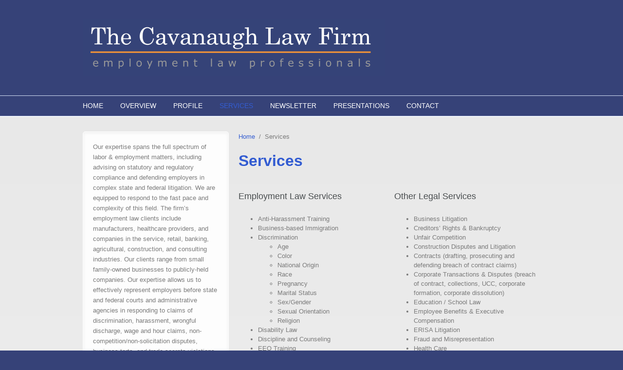

--- FILE ---
content_type: text/html; charset=utf-8
request_url: https://www.cavanaugh-law.net/services
body_size: 5713
content:
<!DOCTYPE html PUBLIC "-//W3C//DTD XHTML+RDFa 1.0//EN"
  "http://www.w3.org/MarkUp/DTD/xhtml-rdfa-1.dtd">
<html xmlns="http://www.w3.org/1999/xhtml" xml:lang="en" version="XHTML+RDFa 1.0" dir="ltr" xmlns:content="http://purl.org/rss/1.0/modules/content/" xmlns:dc="http://purl.org/dc/terms/" xmlns:foaf="http://xmlns.com/foaf/0.1/" xmlns:og="http://ogp.me/ns#" xmlns:rdfs="http://www.w3.org/2000/01/rdf-schema#" xmlns:sioc="http://rdfs.org/sioc/ns#" xmlns:sioct="http://rdfs.org/sioc/types#" xmlns:skos="http://www.w3.org/2004/02/skos/core#" xmlns:xsd="http://www.w3.org/2001/XMLSchema#">

<head profile="http://www.w3.org/1999/xhtml/vocab">
  <meta http-equiv="Content-Type" content="text/html; charset=utf-8"/>
<meta name="Generator" content="Drupal 7 (http://drupal.org)"/>
<link rel="canonical" href="/services"/>
<link rel="shortlink" href="/node/9"/>
<meta name="keywords" content="labor and employment law, harassment, discrimination, overtime, non-compete, trade secret violations"/>
<meta name="description" content="We cover the full spectrum of labor and employment matters, including harassment, discrimination, overtime, non-compete, and trade secret violations."/>
<meta name="MobileOptimized" content="width"/>
<meta name="HandheldFriendly" content="true"/>
<meta name="viewport" content="width=device-width, initial-scale=1"/>
  <title>Services | The Cavanaugh Law Firm, LLC</title>  
  <link rel="stylesheet" href="https://www.cavanaugh-law.net/modules/system/system.base.css?t4f1yb" type="text/css" media="all"/><link rel="stylesheet" href="https://www.cavanaugh-law.net/modules/system/system.menus.css?t4f1yb" type="text/css" media="all"/><link rel="stylesheet" href="https://www.cavanaugh-law.net/modules/system/system.messages.css?t4f1yb" type="text/css" media="all"/><link rel="stylesheet" href="https://www.cavanaugh-law.net/modules/system/system.theme.css?t4f1yb" type="text/css" media="all"/>
<link rel="stylesheet" href="https://www.cavanaugh-law.net/modules/comment/comment.css?t4f1yb" type="text/css" media="all"/><link rel="stylesheet" href="https://www.cavanaugh-law.net/modules/field/theme/field.css?t4f1yb" type="text/css" media="all"/><link rel="stylesheet" href="https://www.cavanaugh-law.net/modules/node/node.css?t4f1yb" type="text/css" media="all"/><link rel="stylesheet" href="https://www.cavanaugh-law.net/modules/search/search.css?t4f1yb" type="text/css" media="all"/><link rel="stylesheet" href="https://www.cavanaugh-law.net/modules/user/user.css?t4f1yb" type="text/css" media="all"/><link rel="stylesheet" href="https://www.cavanaugh-law.net/sites/all/modules/views/css/views.css?t4f1yb" type="text/css" media="all"/><link rel="stylesheet" href="https://www.cavanaugh-law.net/sites/all/modules/ckeditor/css/ckeditor.css?t4f1yb" type="text/css" media="all"/>
<link rel="stylesheet" href="https://www.cavanaugh-law.net/sites/all/modules/ctools/css/ctools.css?t4f1yb" type="text/css" media="all"/><link rel="stylesheet" href="https://www.cavanaugh-law.net/sites/all/modules/responsive_menus/styles/responsive_menus_simple/css/responsive_menus_simple.css?t4f1yb" type="text/css" media="all"/><link rel="stylesheet" href="https://www.cavanaugh-law.net/sites/default/files/css/follow.css?t4f1yb" type="text/css" media="all"/>
<link rel="stylesheet" href="https://www.cavanaugh-law.net/sites/all/themes/corporateclean/css/960.css?t4f1yb" type="text/css" media="all and (min-width: 980px)"/>
<link rel="stylesheet" href="https://www.cavanaugh-law.net/sites/all/themes/corporateclean/css/720.css?t4f1yb" type="text/css" media="all and (min-width: 760px) and (max-width: 980px)"/>
<link rel="stylesheet" href="https://www.cavanaugh-law.net/sites/all/themes/corporateclean/css/mobile.css?t4f1yb" type="text/css" media="all and (max-width: 760px)"/>
<link rel="stylesheet" href="https://www.cavanaugh-law.net/sites/all/themes/corporateclean/style.css?t4f1yb" type="text/css" media="all"/><link rel="stylesheet" href="https://www.cavanaugh-law.net/sites/default/files/color/corporateclean-d8821c9a/colors.css?t4f1yb" type="text/css" media="all"/>

<!--[if (lte IE 8)&(!IEMobile)]>
<link type="text/css" rel="stylesheet" href="https://www.cavanaugh-law.net/sites/all/themes/corporateclean/css/basic-layout.css?t4f1yb" media="all" />
<![endif]-->

<!--[if (lte IE 8)&(!IEMobile)]>
<link type="text/css" rel="stylesheet" href="https://www.cavanaugh-law.net/sites/all/themes/corporateclean/css/ie.css?t4f1yb" media="all" />
<![endif]-->
  
    
  <script type="text/javascript" src="https://www.cavanaugh-law.net/misc/jquery.js?v=1.4.4"></script>
<script type="text/javascript" src="https://www.cavanaugh-law.net/misc/jquery-extend-3.4.0.js?v=1.4.4"></script>
<script type="text/javascript" src="https://www.cavanaugh-law.net/misc/jquery.once.js?v=1.2"></script>
<script type="text/javascript" src="https://www.cavanaugh-law.net/misc/drupal.js?t4f1yb"></script>
<script type="text/javascript" src="https://www.cavanaugh-law.net/sites/all/themes/corporateclean/js/jquery.cycle.all.js?t4f1yb"></script>
<script type="text/javascript" src="https://www.cavanaugh-law.net/sites/all/modules/responsive_menus/styles/responsive_menus_simple/js/responsive_menus_simple.js?t4f1yb"></script>
<script type="text/javascript" src="https://www.cavanaugh-law.net/sites/all/modules/google_analytics/googleanalytics.js?t4f1yb"></script>
<script type="text/javascript">//<![CDATA[
(function(i,s,o,g,r,a,m){i["GoogleAnalyticsObject"]=r;i[r]=i[r]||function(){(i[r].q=i[r].q||[]).push(arguments)},i[r].l=1*new Date();a=s.createElement(o),m=s.getElementsByTagName(o)[0];a.async=1;a.src=g;m.parentNode.insertBefore(a,m)})(window,document,"script","https://www.google-analytics.com/analytics.js","ga");ga("create","UA-23468354-1",{"cookieDomain":"auto"});ga("send","pageview");
//]]></script>
<script type="text/javascript">//<![CDATA[
jQuery.extend(Drupal.settings,{"basePath":"\/","pathPrefix":"","ajaxPageState":{"theme":"corporateclean","theme_token":"Jo5cXOlNTsKLkBOVZDnzcortFlPMJqgIvp7EMk57HQg","js":{"0":1,"misc\/jquery.js":1,"misc\/jquery-extend-3.4.0.js":1,"misc\/jquery.once.js":1,"misc\/drupal.js":1,"sites\/all\/themes\/corporateclean\/js\/jquery.cycle.all.js":1,"sites\/all\/modules\/responsive_menus\/styles\/responsive_menus_simple\/js\/responsive_menus_simple.js":1,"sites\/all\/modules\/google_analytics\/googleanalytics.js":1,"1":1},"css":{"modules\/system\/system.base.css":1,"modules\/system\/system.menus.css":1,"modules\/system\/system.messages.css":1,"modules\/system\/system.theme.css":1,"modules\/comment\/comment.css":1,"modules\/field\/theme\/field.css":1,"modules\/node\/node.css":1,"modules\/search\/search.css":1,"modules\/user\/user.css":1,"sites\/all\/modules\/views\/css\/views.css":1,"sites\/all\/modules\/ckeditor\/css\/ckeditor.css":1,"sites\/all\/modules\/ctools\/css\/ctools.css":1,"sites\/all\/modules\/responsive_menus\/styles\/responsive_menus_simple\/css\/responsive_menus_simple.css":1,"sites\/default\/files\/css\/follow.css":1,"sites\/all\/themes\/corporateclean\/css\/960.css":1,"sites\/all\/themes\/corporateclean\/css\/720.css":1,"sites\/all\/themes\/corporateclean\/css\/mobile.css":1,"sites\/all\/themes\/corporateclean\/style.css":1,"sites\/all\/themes\/corporateclean\/color\/colors.css":1,"sites\/all\/themes\/corporateclean\/css\/basic-layout.css":1,"sites\/all\/themes\/corporateclean\/css\/ie.css":1}},"responsive_menus":[{"toggler_text":"\u2630 Menu","selectors":["#header-menu"],"media_size":"768","media_unit":"px","absolute":"1","remove_attributes":"1","responsive_menus_style":"responsive_menus_simple"}],"googleanalytics":{"trackOutbound":1,"trackMailto":1,"trackDownload":1,"trackDownloadExtensions":"7z|aac|arc|arj|asf|asx|avi|bin|csv|doc(x|m)?|dot(x|m)?|exe|flv|gif|gz|gzip|hqx|jar|jpe?g|js|mp(2|3|4|e?g)|mov(ie)?|msi|msp|pdf|phps|png|ppt(x|m)?|pot(x|m)?|pps(x|m)?|ppam|sld(x|m)?|thmx|qtm?|ra(m|r)?|sea|sit|tar|tgz|torrent|txt|wav|wma|wmv|wpd|xls(x|m|b)?|xlt(x|m)|xlam|xml|z|zip"}});
//]]></script>

</head>
<body class="html not-front not-logged-in one-sidebar sidebar-first page-node page-node- page-node-9 node-type-page">
  <div id="skip-link">
    <a href="#main-content" class="element-invisible element-focusable">Skip to main content</a>
  </div>
    <!-- #header -->
<div id="header">
	<!-- #header-inside -->
    <div id="header-inside" class="container_12 clearfix">
    	<!-- #header-inside-left -->
        <div id="header-inside-left" class="grid_8">
            
                        <a href="/" title="Home"><img src="https://www.cavanaugh-law.net/sites/default/files/Logo_hires.png" alt="Home"/></a>
                 
                        
        </div><!-- EOF: #header-inside-left -->
        
        <!-- #header-inside-right -->    
        <div id="header-inside-right" class="grid_4">

			
        </div><!-- EOF: #header-inside-right -->
    
    </div><!-- EOF: #header-inside -->

</div><!-- EOF: #header -->

<!-- #header-menu -->
<div id="header-menu">
	<!-- #header-menu-inside -->
    <div id="header-menu-inside" class="container_12 clearfix">
    
    	<div class="grid_12">
            <div id="navigation" class="clearfix">
            <ul class="menu"><li class="first leaf"><a href="/">Home</a></li>
<li class="leaf"><a href="/overview" title="Firm Overview">Overview</a></li>
<li class="leaf"><a href="/profile" title="Attorney Profile">Profile</a></li>
<li class="leaf active-trail"><a href="/services" title="Services" class="active-trail active">Services</a></li>
<li class="leaf"><a href="/newsletter" title="Employment Law Newsletter">Newsletter</a></li>
<li class="leaf"><a href="/presentations" title="Presentations to download">Presentations</a></li>
<li class="last leaf"><a href="/contact" title="Contact">Contact</a></li>
</ul>            </div>
        </div>
        
    </div><!-- EOF: #header-menu-inside -->

</div><!-- EOF: #header-menu -->

<!-- #banner -->
<div id="banner">

		
        
        
	  

</div><!-- EOF: #banner -->


<!-- #content -->
<div id="content">
	<!-- #content-inside -->
    <div id="content-inside" class="container_12 clearfix">
    
                <!-- #sidebar-first -->
        <div id="sidebar-first" class="grid_4">
        	  <div class="region region-sidebar-first">
    <div id="block-block-11" class="block block-block">


<div class="content">
<p>Our expertise spans the full spectrum of labor &amp; employment matters, including advising on statutory and regulatory compliance and defending employers in complex state and federal litigation. We are equipped to respond to the fast pace and complexity of this field. The firm’s employment law clients include manufacturers, healthcare providers, and companies in the service, retail, banking, agricultural, construction, and consulting industries. Our clients range from small family-owned businesses to publicly-held companies. Our expertise allows us to effectively represent employers before state and federal courts and administrative agencies in responding to claims of discrimination, harassment, wrongful discharge, wage and hour claims, non-competition/non-solicitation disputes, business torts, and trade secrets violations.</p>
<p>In other legal areas, we serve as counselors, advisers, and advocates to individuals and business clients. We represent financial institutions, manufacturers, healthcare providers, nonprofit organizations, and companies in the service, retail, banking, agricultural, construction, and consulting industries. Our clients range from individuals to small family-owned businesses to publicly-held companies. We have the experience and resources to handle the most challenging legal issues facing today’s individuals and businesses.</p>
</div>
</div>  </div>
        </div><!-- EOF: #sidebar-first -->
                
                <div id="main" class="grid_8">
		            
            <div class="breadcrumb"><a href="/">Home</a> <span class="breadcrumb-separator">/</span>Services</div>            
                   
                 
                        
                        
			                        <h1>Services</h1>
                                    
                        
              <div class="region region-content">
    <div id="block-system-main" class="block block-system">


<div class="content">
<div id="node-9" class="node node-page" about="/services" typeof="foaf:Document">

  
      <span property="dc:title" content="Services" class="rdf-meta element-hidden"></span><span property="sioc:num_replies" content="0" datatype="xsd:integer" class="rdf-meta element-hidden"></span>
  
  <div class="content clearfix">
    <div class="field field-name-body field-type-text-with-summary field-label-hidden"><div class="field-items"><div class="field-item even" property="content:encoded"><div style="clear:both; padding:20px 0;">
<div class="grid_4 alpha">
<div class="subtitle">Employment Law Services</div>
<!-- <img class="masked" src="<?php print base_path() . drupal_get_path('theme', 'corporateclean') ;?>/mockup/products.jpg"/> --><ul><li>Anti-Harassment Training</li>
<li>Business-based Immigration</li>
<li>Discrimination
<ul><li>Age</li>
<li>Color</li>
<li>National Origin</li>
<li>Race</li>
<li>Pregnancy</li>
<li>Marital Status</li>
<li>Sex/Gender</li>
<li>Sexual Orientation</li>
<li>Religion</li>
</ul></li>
<li>Disability Law</li>
<li>Discipline and Counseling</li>
<li>EEO Training</li>
<li>Employee Handbooks</li>
<li>Employment Agreements
<ul><li>Non-Competition Agreements</li>
<li>Non-Solicitation Agreements</li>
<li>Confidentiality Agreements</li>
</ul></li>
<li>Grievance and Arbitration Proceedings</li>
<li>Medical Leave (“FMLA”)</li>
<li>Military Leave (“FMLA” and “USERRA”)</li>
<li>Overtime/Minimum Wage</li>
<li>Plant Closings/Relocations ("WARN")</li>
<li>Retaliation</li>
<li>Sarbanes-Oxley (“SOX”)</li>
<li>Terminations/Layoffs</li>
<li>Trade Secrets Violations</li>
<li>Unemployment Benefits Claims</li>
<li>Union Organizing Campaigns</li>
<li>Union Practice (“NLRA”)</li>
<li>Whistleblower Actions</li>
<li>Workers' Compensation</li>
<li>Workplace Violence and Security</li>
</ul></div>
<div class="grid_4 omega">
<div class="subtitle">Other Legal Services</div>
<!-- <img class="masked" src="<?php print base_path() . drupal_get_path('theme', 'corporateclean') ;?>/mockup/services.jpg" /> --><ul><li>Business Litigation</li>
<li>Creditors’ Rights &amp; Bankruptcy</li>
<li>Unfair Competition</li>
<li>Construction Disputes and Litigation</li>
<li>Contracts (drafting, prosecuting and defending breach of contract claims)</li>
<li>Corporate Transactions &amp; Disputes (breach of contract, collections, UCC, corporate formation, corporate dissolution)</li>
<li>Education / School Law</li>
<li>Employee Benefits &amp; Executive Compensation</li>
<li>ERISA Litigation</li>
<li>Fraud and Misrepresentation</li>
<li>Health Care</li>
<li>Immigration  </li>
<li>Insurance (Coverage, Benefits, First Party Disputes, Insurance Recovery)</li>
<li>Intellectual Property (Trademarks, Trade Secrets, Copyrights)</li>
<li>Malpractice/ Professional Negligence and board proceedings (doctors, nurses, attorneys, accountants, architects)</li>
<li>Premises Liability (property owner liability)</li>
<li>Real Estate</li>
<li>Telecommunications</li>
</ul></div>
</div>
</div></div></div>  </div>

  <div class="clearfix">
          <div class="links"></div>
    
      </div>

</div></div>
</div>  </div>
            
                        
        </div><!-- EOF: #main -->
        
          

    </div><!-- EOF: #content-inside -->

</div><!-- EOF: #content -->

<!-- #footer -->    
<div id="footer">
	<!-- #footer-inside -->
    <div id="footer-inside" class="container_12 clearfix">
    
        <div class="footer-area grid_4">
          <div class="region region-footer-first">
    <div id="block-block-1" class="block block-block">


<div class="content">
<div>75 West Lockwood Avenue, Suite 222</div>
<div>Saint Louis, MO 63119</div>
<address> </address>
<div>phone: 314.308.2451</div>
<div>fax: 314.754.7054 </div>
<address> </address>
<div><a href="mailto:info@cavanaugh-law.net">info@cavanaugh-law.net</a></div>
</div>
</div>  </div>
        </div><!-- EOF: .footer-area -->
        
        <div class="footer-area grid_4">
          <div class="region region-footer-second">
    <div id="block-follow-site" class="block block-follow">


<div class="content">
<div class='follow-links clearfix site'><div class='follow-link-wrapper follow-link-wrapper-linkedin'><a href="http://www.linkedin.com/pub/bryan-cavanaugh/31/121/35b" class="follow-link follow-link-linkedin follow-link-site" title="Follow us on LinkedIn">LinkedIn</a>
</div><div class='follow-link-wrapper follow-link-wrapper-twitter'><a href="http://www.twitter.com/CavanaughLaw" class="follow-link follow-link-twitter follow-link-site" title="Follow us on Twitter">Twitter</a>
</div><div class='follow-link-wrapper follow-link-wrapper-youtube'><a href="http://www.youtube.com/TheCavanaughLawFirm" class="follow-link follow-link-youtube follow-link-site" title="Follow us on YouTube">YouTube</a>
</div></div></div>
</div>  </div>
        </div><!-- EOF: .footer-area -->
        
        <div class="footer-area grid_4">
          <div class="region region-footer-third">
    <div id="block-block-6" class="block block-block">


<div class="content">
<p>Copyright 2025, The Cavanaugh Law Firm, LLC. All Rights Reserved. The use of this site does not create an attorney-client relationship. The choice of a lawyer is an important decision and should not be based solely upon advertisements.</p>
</div>
</div>  </div>
        </div><!-- EOF: .footer-area -->
       
    </div><!-- EOF: #footer-inside -->

</div><!-- EOF: #footer -->

<!-- #footer-bottom -->    
<div id="footer-bottom">

	<!-- #footer-bottom-inside --> 
    <div id="footer-bottom-inside" class="container_12 clearfix">
    	<!-- #footer-bottom-left --> 
    	<div id="footer-bottom-left" class="grid_8">
        
                        
              <div class="region region-footer">
    <div id="block-system-main-menu" class="block block-system block-menu">


<div class="content">
<ul class="menu"><li class="first leaf"><a href="/">Home</a></li>
<li class="leaf"><a href="/overview" title="Firm Overview">Overview</a></li>
<li class="leaf"><a href="/profile" title="Attorney Profile">Profile</a></li>
<li class="leaf active-trail"><a href="/services" title="Services" class="active-trail active">Services</a></li>
<li class="leaf"><a href="/newsletter" title="Employment Law Newsletter">Newsletter</a></li>
<li class="leaf"><a href="/presentations" title="Presentations to download">Presentations</a></li>
<li class="last leaf"><a href="/contact" title="Contact">Contact</a></li>
</ul></div>
</div><div id="block-block-15" class="block block-block">


<div class="content">
<p>Website designed and hosted by <a href="http://www.mb-tech.net" target="_blank">MB Technology Services, LLC.</a></p>
</div>
</div>  </div>
            
        </div>
    	<!-- #footer-bottom-right --> 
        <div id="footer-bottom-right" class="grid_4">
        
        	        
        </div><!-- EOF: #footer-bottom-right -->
       
    </div><!-- EOF: #footer-bottom-inside -->
    
    
</div><!-- EOF: #footer -->  <script type="text/javascript">//<![CDATA[
jQuery(document).ready(function($){$(window).load(function(){$("#slideshow img").show();$("#slideshow").fadeIn("slow");$("#slider-controls-wrapper").fadeIn("slow");$("#slideshow").cycle({fx:"scrollHorz",speed:"slow",timeout:"10000",random:0,nowrap:0,pause:0,pager:"#slider-navigation",pagerAnchorBuilder:function(idx,slide){return"#slider-navigation li:eq("+(idx)+") a";},slideResize:true,containerResize:false,height:"auto",fit:1,before:function(){$(this).parent().find(".slider-item.current").removeClass("current");},after:onAfter});});function onAfter(curr,next,opts,fwd){var $ht=$(this).height();$(this).parent().height($ht);$(this).addClass("current");}$(window).load(function(){var $ht=$(".slider-item.current").height();$("#slideshow").height($ht);});$(window).resize(function(){var $ht=$(".slider-item.current").height();$("#slideshow").height($ht);});});
//]]></script>
</body>
</html>


--- FILE ---
content_type: text/css
request_url: https://www.cavanaugh-law.net/sites/default/files/color/corporateclean-d8821c9a/colors.css?t4f1yb
body_size: 1080
content:

/* ---------- Color Module Styles ----------- */
body { color: #7a7a7a; background:#364278; }

a, li a.active,
#footer a:hover, #footer li a.active:hover, #footer-bottom a:hover, #footer-bottom li a.active:hover,
#header a, #header-menu ul.menu li a:hover, #header-menu ul.menu li a.active, #header-menu ul.menu li ul.menu li a:hover,
#navigation .block-superfish ul.sf-menu li a:focus, #navigation .block-superfish ul.sf-menu li a:hover, #navigation .block-superfish ul.sf-menu li a.active,
.front .node h1.front-heading { color:#335cd1; }

#header-menu a, #header-menu ul.menu li a, #navigation .block-superfish ul.sf-menu li a { color:#ffffff; }

#footer a, #footer li a.active, #footer-bottom a, #footer-bottom li a.active { color:#ffffff; }

h1, h2, h3, h4, h5, h6 { color:#335cd1; text-shadow: 1px 1px 1px #f1f1f1; }

#slogan { color:#d5d5d5; }

#header {
background: #364278;
/* IE10 */ 
background-image: -ms-linear-gradient(top, #364278 0%, #364278 100%);
/* Mozilla Firefox */ 
background-image: -moz-linear-gradient(top, #364278 0%, #364278 100%);
/* Opera */ 
background-image: -o-linear-gradient(top, #364278 0%, #364278 100%);
/* Webkit (Safari/Chrome 10) */ 
background-image: -webkit-gradient(linear, left top, left bottom, color-stop(0, #364278), color-stop(1, #364278));
/* Webkit (Chrome 11+) */ 
background-image: -webkit-linear-gradient(top, #364278 0%, #364278 100%);
/* Proposed W3C Markup */ 
background-image: linear-gradient(top, #364278 0%, #364278 100%);
/* IE6-9 */ 
filter:  progid:DXImageTransform.Microsoft.gradient(startColorstr='#364278', endColorstr='#364278'); }

#header-menu { background: #364278; border-top:1px solid #d2dcf3; border-bottom:1px solid #d2dcf3; }

#header-menu ul.menu li.expanded ul.menu, #navigation .block-superfish ul.sf-menu li, #navigation .block-superfish ul.sf-menu li li a { background: #364278; }

#header-menu ul.menu li.expanded ul.menu li a, #footer .block ul.menu li a, #navigation .block-superfish ul.sf-menu li li a { border-bottom:1px solid #d2dcf3; }
#footer-bottom { border-top:1px solid #d2dcf3; }
ul.secondary-menu li, #footer-bottom ul.menu li { border-right:1px solid #d2dcf3; }

#header-menu ul.menu li ul.menu li a:hover,
#header-menu ul.menu li.expanded ul.menu li.expanded a:hover,
#header-menu ul.menu li.expanded ul.menu li.leaf a:hover,
#navigation .block-superfish ul.sf-menu li li:hover,
#navigation .block-superfish ul.sf-menu li li a:focus, #navigation .block-superfish ul.sf-menu li li a:hover, #navigation .block-superfish ul.sf-menu li li a:active  { background-color:#1b1b1b; }

#banner  {
background: #efeeee;
/* IE10 */ 
background-image: -ms-linear-gradient(top, #efeeee 0%, #dadada 100%);
/* Mozilla Firefox */ 
background-image: -moz-linear-gradient(top, #efeeee 0%, #dadada 100%);
/* Opera */ 
background-image: -o-linear-gradient(top, #efeeee 0%, #dadada 100%);
/* Webkit (Safari/Chrome 10) */ 
background-image: -webkit-gradient(linear, left top, left bottom, color-stop(0, #efeeee), color-stop(1, #dadada));
/* Webkit (Chrome 11+) */ 
background-image: -webkit-linear-gradient(top, #efeeee 0%, #dadada 100%);
/* Proposed W3C Markup */ 
background-image: linear-gradient(top, #efeeee 0%, #dadada 100%);
/* IE6-9 */ 
filter:  progid:DXImageTransform.Microsoft.gradient(startColorstr='#efeeee', endColorstr='#dadada');
 
border-bottom:1px solid #fcfcfc; }

#content {
background: #e8e8e8;
/* IE10 */ 
background-image: -ms-linear-gradient(top, #e8e8e8 0%, #efefef 100%);
/* Mozilla Firefox */ 
background-image: -moz-linear-gradient(top, #e8e8e8 0%, #efefef 100%);
/* Opera */ 
background-image: -o-linear-gradient(top, #e8e8e8 0%, #efefef 100%);
/* Webkit (Safari/Chrome 10) */ 
background-image: -webkit-gradient(linear, left top, left bottom, color-stop(0, #e8e8e8), color-stop(1, #efefef));
/* Webkit (Chrome 11+) */ 
background-image: -webkit-linear-gradient(top, #e8e8e8 0%, #efefef 100%);
/* Proposed W3C Markup */ 
background-image: linear-gradient(top, #e8e8e8 0%, #efefef 100%);
/* IE6-9 */ 
filter:  progid:DXImageTransform.Microsoft.gradient(startColorstr='#e8e8e8', endColorstr='#efefef'); }

#footer { background:#364278; }

#footer-bottom { 
background: #364278;
/* IE10 */ 
background-image: -ms-linear-gradient(top, #364278 0%, #364278 100%);
/* Mozilla Firefox */ 
background-image: -moz-linear-gradient(top, #364278 0%, #364278 100%);
/* Opera */ 
background-image: -o-linear-gradient(top, #364278 0%, #364278 100%);
/* Webkit (Safari/Chrome 10) */ 
background-image: -webkit-gradient(linear, left top, left bottom, color-stop(0, #364278), color-stop(1, #364278));
/* Webkit (Chrome 11+) */ 
background-image: -webkit-linear-gradient(top, #364278 0%, #364278 100%);
/* Proposed W3C Markup */ 
background-image: linear-gradient(top, #364278 0%, #364278 100%);
/* IE6-9 */ 
filter:  progid:DXImageTransform.Microsoft.gradient(startColorstr='#364278', endColorstr='#364278'); }

.links ul li a, a.more, #comments ul.links li a,
input[type="submit"], input[type="reset"], input[type="button"] { color:#fefefe; text-shadow: 0 1px 1px #003547; 
/* background */
background: #364278;
/* IE10 */ 
background-image: -ms-linear-gradient(top, #364278 0%, #7d8fc5 100%);
/* Mozilla Firefox */ 
background-image: -moz-linear-gradient(top, #364278 0%, #7d8fc5 100%);
/* Opera */ 
background-image: -o-linear-gradient(top, #364278 0%, #7d8fc5 100%);
/* Webkit (Safari/Chrome 10) */ 
background-image: -webkit-gradient(linear, left top, left bottom, color-stop(0, #364278), color-stop(1, #7d8fc5));
/* Webkit (Chrome 11+) */ 
background-image: -webkit-linear-gradient(top, #364278 0%, #7d8fc5 100%);
/* Proposed W3C Markup */ 
background-image: linear-gradient(top, #364278 0%, #7d8fc5 100%);
/* IE6-9 */ 
filter:  progid:DXImageTransform.Microsoft.gradient(startColorstr='#364278', endColorstr='#7d8fc5');
/* shadow */
-webkit-box-shadow: 0px 1px 2px #939da2; -moz-box-shadow: 0px 1px 2px #939da2; box-shadow: 0px 1px 2px #939da2; }

.links ul li a:hover, a.more:hover, #comments ul.links li a:hover,
input[type="submit"]:hover, input[type="reset"]:hover, input[type="button"]:hover { background: #7d8fc5; }

.region-sidebar-first .block .content, .region-sidebar-second .block .content { background:#fdfdfd; }